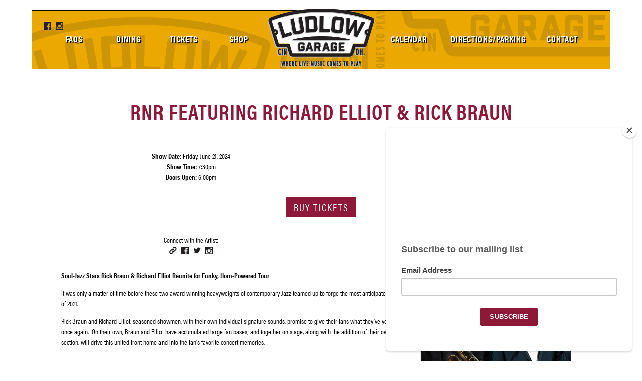

--- FILE ---
content_type: text/html; charset=UTF-8
request_url: https://www.ludlowgaragecincinnati.com/rnr-featuring-richard-elliot-rick-braun/
body_size: 10378
content:
<!DOCTYPE html PUBLIC "-//W3C//DTD XHTML 1.0 Transitional//EN" "http://www.w3.org/TR/xhtml1/DTD/xhtml1-transitional.dtd">
<html xmlns="http://www.w3.org/1999/xhtml">
<head>
<meta http-equiv="Content-Type" content="text/html; charset=UTF-8" />
<link rel="shortcut icon" href="https://www.ludlowgaragecincinnati.com/favicon.ico" />
<meta name="viewport" content="width=device-width, initial-scale=1">
<script type="text/javascript" src="//downloads.mailchimp.com/js/signup-forms/popup/embed.js" data-dojo-config="usePlainJson: true, isDebug: false"></script><script type="text/javascript">require(["mojo/signup-forms/Loader"], function(L) { L.start({"baseUrl":"mc.us18.list-manage.com","uuid":"5acd8c4861c7e23fb643f7101","lid":"a5d71d0a0a"}) })</script>
<link rel="shortcut icon" href="https://www.ludlowgaragecincinnati.com/wp-content/themes/ludlow_2018_final/favicon.ico" />
<title>Ludlow Garage Cincinnati |  &raquo; RnR featuring Richard Elliot &#038; Rick Braun</title>
		<meta property="og:image" content="https://www.ludlowgaragecincinnati.com/wp-content/uploads/2024/03/RnR-Square-300x300.png" />
		<meta property="og:url" content="https://www.ludlowgaragecincinnati.com/rnr-featuring-richard-elliot-rick-braun/" />

	<meta property="og:title" content="Ludlow Garage Cincinnati |  &raquo; RnR featuring Richard Elliot &#038; Rick Braun" />
	<meta property="og:description" content="Ludlow Garage Cincinnati" />
	<meta name="description" content="Ludlow Garage Cincinnati" />
	<meta name="keywords" content="Ludlow Garage, Cincinnati" />
	<script src="https://code.jquery.com/jquery-latest.min.js"></script>
	<script type="text/javascript" src="https://www.ludlowgaragecincinnati.com/wp-content/themes/ludlow_2018_final/js/jquery.matchHeight.js"></script>
	<link rel="stylesheet" type="text/css" href="https://www.ludlowgaragecincinnati.com/wp-content/themes/ludlow_2018_final/style.css" />
<meta name='robots' content='max-image-preview:large' />
<script type='application/javascript'  id='pys-version-script'>console.log('PixelYourSite Free version 11.1.5.2');</script>
<script type="text/javascript">
/* <![CDATA[ */
window._wpemojiSettings = {"baseUrl":"https:\/\/s.w.org\/images\/core\/emoji\/15.0.3\/72x72\/","ext":".png","svgUrl":"https:\/\/s.w.org\/images\/core\/emoji\/15.0.3\/svg\/","svgExt":".svg","source":{"concatemoji":"https:\/\/www.ludlowgaragecincinnati.com\/wp-includes\/js\/wp-emoji-release.min.js?ver=6.6.4"}};
/*! This file is auto-generated */
!function(i,n){var o,s,e;function c(e){try{var t={supportTests:e,timestamp:(new Date).valueOf()};sessionStorage.setItem(o,JSON.stringify(t))}catch(e){}}function p(e,t,n){e.clearRect(0,0,e.canvas.width,e.canvas.height),e.fillText(t,0,0);var t=new Uint32Array(e.getImageData(0,0,e.canvas.width,e.canvas.height).data),r=(e.clearRect(0,0,e.canvas.width,e.canvas.height),e.fillText(n,0,0),new Uint32Array(e.getImageData(0,0,e.canvas.width,e.canvas.height).data));return t.every(function(e,t){return e===r[t]})}function u(e,t,n){switch(t){case"flag":return n(e,"\ud83c\udff3\ufe0f\u200d\u26a7\ufe0f","\ud83c\udff3\ufe0f\u200b\u26a7\ufe0f")?!1:!n(e,"\ud83c\uddfa\ud83c\uddf3","\ud83c\uddfa\u200b\ud83c\uddf3")&&!n(e,"\ud83c\udff4\udb40\udc67\udb40\udc62\udb40\udc65\udb40\udc6e\udb40\udc67\udb40\udc7f","\ud83c\udff4\u200b\udb40\udc67\u200b\udb40\udc62\u200b\udb40\udc65\u200b\udb40\udc6e\u200b\udb40\udc67\u200b\udb40\udc7f");case"emoji":return!n(e,"\ud83d\udc26\u200d\u2b1b","\ud83d\udc26\u200b\u2b1b")}return!1}function f(e,t,n){var r="undefined"!=typeof WorkerGlobalScope&&self instanceof WorkerGlobalScope?new OffscreenCanvas(300,150):i.createElement("canvas"),a=r.getContext("2d",{willReadFrequently:!0}),o=(a.textBaseline="top",a.font="600 32px Arial",{});return e.forEach(function(e){o[e]=t(a,e,n)}),o}function t(e){var t=i.createElement("script");t.src=e,t.defer=!0,i.head.appendChild(t)}"undefined"!=typeof Promise&&(o="wpEmojiSettingsSupports",s=["flag","emoji"],n.supports={everything:!0,everythingExceptFlag:!0},e=new Promise(function(e){i.addEventListener("DOMContentLoaded",e,{once:!0})}),new Promise(function(t){var n=function(){try{var e=JSON.parse(sessionStorage.getItem(o));if("object"==typeof e&&"number"==typeof e.timestamp&&(new Date).valueOf()<e.timestamp+604800&&"object"==typeof e.supportTests)return e.supportTests}catch(e){}return null}();if(!n){if("undefined"!=typeof Worker&&"undefined"!=typeof OffscreenCanvas&&"undefined"!=typeof URL&&URL.createObjectURL&&"undefined"!=typeof Blob)try{var e="postMessage("+f.toString()+"("+[JSON.stringify(s),u.toString(),p.toString()].join(",")+"));",r=new Blob([e],{type:"text/javascript"}),a=new Worker(URL.createObjectURL(r),{name:"wpTestEmojiSupports"});return void(a.onmessage=function(e){c(n=e.data),a.terminate(),t(n)})}catch(e){}c(n=f(s,u,p))}t(n)}).then(function(e){for(var t in e)n.supports[t]=e[t],n.supports.everything=n.supports.everything&&n.supports[t],"flag"!==t&&(n.supports.everythingExceptFlag=n.supports.everythingExceptFlag&&n.supports[t]);n.supports.everythingExceptFlag=n.supports.everythingExceptFlag&&!n.supports.flag,n.DOMReady=!1,n.readyCallback=function(){n.DOMReady=!0}}).then(function(){return e}).then(function(){var e;n.supports.everything||(n.readyCallback(),(e=n.source||{}).concatemoji?t(e.concatemoji):e.wpemoji&&e.twemoji&&(t(e.twemoji),t(e.wpemoji)))}))}((window,document),window._wpemojiSettings);
/* ]]> */
</script>
<link rel='stylesheet' id='formidable-css' href='https://www.ludlowgaragecincinnati.com/wp-content/plugins/formidable/css/formidableforms.css?ver=19059' type='text/css' media='all' />
<style id='wp-emoji-styles-inline-css' type='text/css'>

	img.wp-smiley, img.emoji {
		display: inline !important;
		border: none !important;
		box-shadow: none !important;
		height: 1em !important;
		width: 1em !important;
		margin: 0 0.07em !important;
		vertical-align: -0.1em !important;
		background: none !important;
		padding: 0 !important;
	}
</style>
<link rel='stylesheet' id='wp-block-library-css' href='https://www.ludlowgaragecincinnati.com/wp-includes/css/dist/block-library/style.min.css?ver=6.6.4' type='text/css' media='all' />
<style id='pdfemb-pdf-embedder-viewer-style-inline-css' type='text/css'>
.wp-block-pdfemb-pdf-embedder-viewer{max-width:none}

</style>
<style id='classic-theme-styles-inline-css' type='text/css'>
/*! This file is auto-generated */
.wp-block-button__link{color:#fff;background-color:#32373c;border-radius:9999px;box-shadow:none;text-decoration:none;padding:calc(.667em + 2px) calc(1.333em + 2px);font-size:1.125em}.wp-block-file__button{background:#32373c;color:#fff;text-decoration:none}
</style>
<style id='global-styles-inline-css' type='text/css'>
:root{--wp--preset--aspect-ratio--square: 1;--wp--preset--aspect-ratio--4-3: 4/3;--wp--preset--aspect-ratio--3-4: 3/4;--wp--preset--aspect-ratio--3-2: 3/2;--wp--preset--aspect-ratio--2-3: 2/3;--wp--preset--aspect-ratio--16-9: 16/9;--wp--preset--aspect-ratio--9-16: 9/16;--wp--preset--color--black: #000000;--wp--preset--color--cyan-bluish-gray: #abb8c3;--wp--preset--color--white: #ffffff;--wp--preset--color--pale-pink: #f78da7;--wp--preset--color--vivid-red: #cf2e2e;--wp--preset--color--luminous-vivid-orange: #ff6900;--wp--preset--color--luminous-vivid-amber: #fcb900;--wp--preset--color--light-green-cyan: #7bdcb5;--wp--preset--color--vivid-green-cyan: #00d084;--wp--preset--color--pale-cyan-blue: #8ed1fc;--wp--preset--color--vivid-cyan-blue: #0693e3;--wp--preset--color--vivid-purple: #9b51e0;--wp--preset--gradient--vivid-cyan-blue-to-vivid-purple: linear-gradient(135deg,rgba(6,147,227,1) 0%,rgb(155,81,224) 100%);--wp--preset--gradient--light-green-cyan-to-vivid-green-cyan: linear-gradient(135deg,rgb(122,220,180) 0%,rgb(0,208,130) 100%);--wp--preset--gradient--luminous-vivid-amber-to-luminous-vivid-orange: linear-gradient(135deg,rgba(252,185,0,1) 0%,rgba(255,105,0,1) 100%);--wp--preset--gradient--luminous-vivid-orange-to-vivid-red: linear-gradient(135deg,rgba(255,105,0,1) 0%,rgb(207,46,46) 100%);--wp--preset--gradient--very-light-gray-to-cyan-bluish-gray: linear-gradient(135deg,rgb(238,238,238) 0%,rgb(169,184,195) 100%);--wp--preset--gradient--cool-to-warm-spectrum: linear-gradient(135deg,rgb(74,234,220) 0%,rgb(151,120,209) 20%,rgb(207,42,186) 40%,rgb(238,44,130) 60%,rgb(251,105,98) 80%,rgb(254,248,76) 100%);--wp--preset--gradient--blush-light-purple: linear-gradient(135deg,rgb(255,206,236) 0%,rgb(152,150,240) 100%);--wp--preset--gradient--blush-bordeaux: linear-gradient(135deg,rgb(254,205,165) 0%,rgb(254,45,45) 50%,rgb(107,0,62) 100%);--wp--preset--gradient--luminous-dusk: linear-gradient(135deg,rgb(255,203,112) 0%,rgb(199,81,192) 50%,rgb(65,88,208) 100%);--wp--preset--gradient--pale-ocean: linear-gradient(135deg,rgb(255,245,203) 0%,rgb(182,227,212) 50%,rgb(51,167,181) 100%);--wp--preset--gradient--electric-grass: linear-gradient(135deg,rgb(202,248,128) 0%,rgb(113,206,126) 100%);--wp--preset--gradient--midnight: linear-gradient(135deg,rgb(2,3,129) 0%,rgb(40,116,252) 100%);--wp--preset--font-size--small: 13px;--wp--preset--font-size--medium: 20px;--wp--preset--font-size--large: 36px;--wp--preset--font-size--x-large: 42px;--wp--preset--font-family--inter: "Inter", sans-serif;--wp--preset--font-family--cardo: Cardo;--wp--preset--spacing--20: 0.44rem;--wp--preset--spacing--30: 0.67rem;--wp--preset--spacing--40: 1rem;--wp--preset--spacing--50: 1.5rem;--wp--preset--spacing--60: 2.25rem;--wp--preset--spacing--70: 3.38rem;--wp--preset--spacing--80: 5.06rem;--wp--preset--shadow--natural: 6px 6px 9px rgba(0, 0, 0, 0.2);--wp--preset--shadow--deep: 12px 12px 50px rgba(0, 0, 0, 0.4);--wp--preset--shadow--sharp: 6px 6px 0px rgba(0, 0, 0, 0.2);--wp--preset--shadow--outlined: 6px 6px 0px -3px rgba(255, 255, 255, 1), 6px 6px rgba(0, 0, 0, 1);--wp--preset--shadow--crisp: 6px 6px 0px rgba(0, 0, 0, 1);}:where(.is-layout-flex){gap: 0.5em;}:where(.is-layout-grid){gap: 0.5em;}body .is-layout-flex{display: flex;}.is-layout-flex{flex-wrap: wrap;align-items: center;}.is-layout-flex > :is(*, div){margin: 0;}body .is-layout-grid{display: grid;}.is-layout-grid > :is(*, div){margin: 0;}:where(.wp-block-columns.is-layout-flex){gap: 2em;}:where(.wp-block-columns.is-layout-grid){gap: 2em;}:where(.wp-block-post-template.is-layout-flex){gap: 1.25em;}:where(.wp-block-post-template.is-layout-grid){gap: 1.25em;}.has-black-color{color: var(--wp--preset--color--black) !important;}.has-cyan-bluish-gray-color{color: var(--wp--preset--color--cyan-bluish-gray) !important;}.has-white-color{color: var(--wp--preset--color--white) !important;}.has-pale-pink-color{color: var(--wp--preset--color--pale-pink) !important;}.has-vivid-red-color{color: var(--wp--preset--color--vivid-red) !important;}.has-luminous-vivid-orange-color{color: var(--wp--preset--color--luminous-vivid-orange) !important;}.has-luminous-vivid-amber-color{color: var(--wp--preset--color--luminous-vivid-amber) !important;}.has-light-green-cyan-color{color: var(--wp--preset--color--light-green-cyan) !important;}.has-vivid-green-cyan-color{color: var(--wp--preset--color--vivid-green-cyan) !important;}.has-pale-cyan-blue-color{color: var(--wp--preset--color--pale-cyan-blue) !important;}.has-vivid-cyan-blue-color{color: var(--wp--preset--color--vivid-cyan-blue) !important;}.has-vivid-purple-color{color: var(--wp--preset--color--vivid-purple) !important;}.has-black-background-color{background-color: var(--wp--preset--color--black) !important;}.has-cyan-bluish-gray-background-color{background-color: var(--wp--preset--color--cyan-bluish-gray) !important;}.has-white-background-color{background-color: var(--wp--preset--color--white) !important;}.has-pale-pink-background-color{background-color: var(--wp--preset--color--pale-pink) !important;}.has-vivid-red-background-color{background-color: var(--wp--preset--color--vivid-red) !important;}.has-luminous-vivid-orange-background-color{background-color: var(--wp--preset--color--luminous-vivid-orange) !important;}.has-luminous-vivid-amber-background-color{background-color: var(--wp--preset--color--luminous-vivid-amber) !important;}.has-light-green-cyan-background-color{background-color: var(--wp--preset--color--light-green-cyan) !important;}.has-vivid-green-cyan-background-color{background-color: var(--wp--preset--color--vivid-green-cyan) !important;}.has-pale-cyan-blue-background-color{background-color: var(--wp--preset--color--pale-cyan-blue) !important;}.has-vivid-cyan-blue-background-color{background-color: var(--wp--preset--color--vivid-cyan-blue) !important;}.has-vivid-purple-background-color{background-color: var(--wp--preset--color--vivid-purple) !important;}.has-black-border-color{border-color: var(--wp--preset--color--black) !important;}.has-cyan-bluish-gray-border-color{border-color: var(--wp--preset--color--cyan-bluish-gray) !important;}.has-white-border-color{border-color: var(--wp--preset--color--white) !important;}.has-pale-pink-border-color{border-color: var(--wp--preset--color--pale-pink) !important;}.has-vivid-red-border-color{border-color: var(--wp--preset--color--vivid-red) !important;}.has-luminous-vivid-orange-border-color{border-color: var(--wp--preset--color--luminous-vivid-orange) !important;}.has-luminous-vivid-amber-border-color{border-color: var(--wp--preset--color--luminous-vivid-amber) !important;}.has-light-green-cyan-border-color{border-color: var(--wp--preset--color--light-green-cyan) !important;}.has-vivid-green-cyan-border-color{border-color: var(--wp--preset--color--vivid-green-cyan) !important;}.has-pale-cyan-blue-border-color{border-color: var(--wp--preset--color--pale-cyan-blue) !important;}.has-vivid-cyan-blue-border-color{border-color: var(--wp--preset--color--vivid-cyan-blue) !important;}.has-vivid-purple-border-color{border-color: var(--wp--preset--color--vivid-purple) !important;}.has-vivid-cyan-blue-to-vivid-purple-gradient-background{background: var(--wp--preset--gradient--vivid-cyan-blue-to-vivid-purple) !important;}.has-light-green-cyan-to-vivid-green-cyan-gradient-background{background: var(--wp--preset--gradient--light-green-cyan-to-vivid-green-cyan) !important;}.has-luminous-vivid-amber-to-luminous-vivid-orange-gradient-background{background: var(--wp--preset--gradient--luminous-vivid-amber-to-luminous-vivid-orange) !important;}.has-luminous-vivid-orange-to-vivid-red-gradient-background{background: var(--wp--preset--gradient--luminous-vivid-orange-to-vivid-red) !important;}.has-very-light-gray-to-cyan-bluish-gray-gradient-background{background: var(--wp--preset--gradient--very-light-gray-to-cyan-bluish-gray) !important;}.has-cool-to-warm-spectrum-gradient-background{background: var(--wp--preset--gradient--cool-to-warm-spectrum) !important;}.has-blush-light-purple-gradient-background{background: var(--wp--preset--gradient--blush-light-purple) !important;}.has-blush-bordeaux-gradient-background{background: var(--wp--preset--gradient--blush-bordeaux) !important;}.has-luminous-dusk-gradient-background{background: var(--wp--preset--gradient--luminous-dusk) !important;}.has-pale-ocean-gradient-background{background: var(--wp--preset--gradient--pale-ocean) !important;}.has-electric-grass-gradient-background{background: var(--wp--preset--gradient--electric-grass) !important;}.has-midnight-gradient-background{background: var(--wp--preset--gradient--midnight) !important;}.has-small-font-size{font-size: var(--wp--preset--font-size--small) !important;}.has-medium-font-size{font-size: var(--wp--preset--font-size--medium) !important;}.has-large-font-size{font-size: var(--wp--preset--font-size--large) !important;}.has-x-large-font-size{font-size: var(--wp--preset--font-size--x-large) !important;}
:where(.wp-block-post-template.is-layout-flex){gap: 1.25em;}:where(.wp-block-post-template.is-layout-grid){gap: 1.25em;}
:where(.wp-block-columns.is-layout-flex){gap: 2em;}:where(.wp-block-columns.is-layout-grid){gap: 2em;}
:root :where(.wp-block-pullquote){font-size: 1.5em;line-height: 1.6;}
</style>
<link rel='stylesheet' id='woocommerce-layout-css' href='https://www.ludlowgaragecincinnati.com/wp-content/plugins/woocommerce/assets/css/woocommerce-layout.css?ver=9.7.2' type='text/css' media='all' />
<link rel='stylesheet' id='woocommerce-smallscreen-css' href='https://www.ludlowgaragecincinnati.com/wp-content/plugins/woocommerce/assets/css/woocommerce-smallscreen.css?ver=9.7.2' type='text/css' media='only screen and (max-width: 768px)' />
<link rel='stylesheet' id='woocommerce-general-css' href='https://www.ludlowgaragecincinnati.com/wp-content/plugins/woocommerce/assets/css/woocommerce.css?ver=9.7.2' type='text/css' media='all' />
<style id='woocommerce-inline-inline-css' type='text/css'>
.woocommerce form .form-row .required { visibility: visible; }
</style>
<link rel='stylesheet' id='brands-styles-css' href='https://www.ludlowgaragecincinnati.com/wp-content/plugins/woocommerce/assets/css/brands.css?ver=9.7.2' type='text/css' media='all' />
<script type="text/javascript" id="jquery-core-js-extra">
/* <![CDATA[ */
var pysFacebookRest = {"restApiUrl":"https:\/\/www.ludlowgaragecincinnati.com\/wp-json\/pys-facebook\/v1\/event","debug":""};
/* ]]> */
</script>
<script type="text/javascript" src="https://www.ludlowgaragecincinnati.com/wp-includes/js/jquery/jquery.min.js?ver=3.7.1" id="jquery-core-js"></script>
<script type="text/javascript" src="https://www.ludlowgaragecincinnati.com/wp-includes/js/jquery/jquery-migrate.min.js?ver=3.4.1" id="jquery-migrate-js"></script>
<script type="text/javascript" src="https://www.ludlowgaragecincinnati.com/wp-content/plugins/woocommerce/assets/js/jquery-blockui/jquery.blockUI.min.js?ver=2.7.0-wc.9.7.2" id="jquery-blockui-js" defer="defer" data-wp-strategy="defer"></script>
<script type="text/javascript" id="wc-add-to-cart-js-extra">
/* <![CDATA[ */
var wc_add_to_cart_params = {"ajax_url":"\/wp-admin\/admin-ajax.php","wc_ajax_url":"\/?wc-ajax=%%endpoint%%","i18n_view_cart":"View cart","cart_url":"https:\/\/www.ludlowgaragecincinnati.com\/cart\/","is_cart":"","cart_redirect_after_add":"no"};
/* ]]> */
</script>
<script type="text/javascript" src="https://www.ludlowgaragecincinnati.com/wp-content/plugins/woocommerce/assets/js/frontend/add-to-cart.min.js?ver=9.7.2" id="wc-add-to-cart-js" defer="defer" data-wp-strategy="defer"></script>
<script type="text/javascript" src="https://www.ludlowgaragecincinnati.com/wp-content/plugins/woocommerce/assets/js/js-cookie/js.cookie.min.js?ver=2.1.4-wc.9.7.2" id="js-cookie-js" defer="defer" data-wp-strategy="defer"></script>
<script type="text/javascript" id="woocommerce-js-extra">
/* <![CDATA[ */
var woocommerce_params = {"ajax_url":"\/wp-admin\/admin-ajax.php","wc_ajax_url":"\/?wc-ajax=%%endpoint%%","i18n_password_show":"Show password","i18n_password_hide":"Hide password"};
/* ]]> */
</script>
<script type="text/javascript" src="https://www.ludlowgaragecincinnati.com/wp-content/plugins/woocommerce/assets/js/frontend/woocommerce.min.js?ver=9.7.2" id="woocommerce-js" defer="defer" data-wp-strategy="defer"></script>
<script type="text/javascript" src="https://www.ludlowgaragecincinnati.com/wp-content/plugins/pixelyoursite/dist/scripts/jquery.bind-first-0.2.3.min.js?ver=0.2.3" id="jquery-bind-first-js"></script>
<script type="text/javascript" src="https://www.ludlowgaragecincinnati.com/wp-content/plugins/pixelyoursite/dist/scripts/js.cookie-2.1.3.min.js?ver=2.1.3" id="js-cookie-pys-js"></script>
<script type="text/javascript" src="https://www.ludlowgaragecincinnati.com/wp-content/plugins/pixelyoursite/dist/scripts/tld.min.js?ver=2.3.1" id="js-tld-js"></script>
<script type="text/javascript" id="pys-js-extra">
/* <![CDATA[ */
var pysOptions = {"staticEvents":{"facebook":{"init_event":[{"delay":0,"type":"static","ajaxFire":false,"name":"PageView","pixelIds":["187132790883986"],"eventID":"81f942c0-3262-4bd6-87b7-0c3985810683","params":{"post_category":"Shows","page_title":"RnR featuring Richard Elliot & Rick Braun","post_type":"post","post_id":5065,"plugin":"PixelYourSite","user_role":"guest","event_url":"www.ludlowgaragecincinnati.com\/rnr-featuring-richard-elliot-rick-braun\/"},"e_id":"init_event","ids":[],"hasTimeWindow":false,"timeWindow":0,"woo_order":"","edd_order":""}]}},"dynamicEvents":[],"triggerEvents":[],"triggerEventTypes":[],"facebook":{"pixelIds":["187132790883986"],"advancedMatching":[],"advancedMatchingEnabled":true,"removeMetadata":false,"wooVariableAsSimple":false,"serverApiEnabled":true,"wooCRSendFromServer":false,"send_external_id":null,"enabled_medical":false,"do_not_track_medical_param":["event_url","post_title","page_title","landing_page","content_name","categories","category_name","tags"],"meta_ldu":false},"debug":"","siteUrl":"https:\/\/www.ludlowgaragecincinnati.com","ajaxUrl":"https:\/\/www.ludlowgaragecincinnati.com\/wp-admin\/admin-ajax.php","ajax_event":"31c918791d","enable_remove_download_url_param":"1","cookie_duration":"7","last_visit_duration":"60","enable_success_send_form":"","ajaxForServerEvent":"1","ajaxForServerStaticEvent":"1","useSendBeacon":"1","send_external_id":"1","external_id_expire":"180","track_cookie_for_subdomains":"1","google_consent_mode":"1","gdpr":{"ajax_enabled":false,"all_disabled_by_api":false,"facebook_disabled_by_api":false,"analytics_disabled_by_api":false,"google_ads_disabled_by_api":false,"pinterest_disabled_by_api":false,"bing_disabled_by_api":false,"reddit_disabled_by_api":false,"externalID_disabled_by_api":false,"facebook_prior_consent_enabled":true,"analytics_prior_consent_enabled":true,"google_ads_prior_consent_enabled":null,"pinterest_prior_consent_enabled":true,"bing_prior_consent_enabled":true,"cookiebot_integration_enabled":false,"cookiebot_facebook_consent_category":"marketing","cookiebot_analytics_consent_category":"statistics","cookiebot_tiktok_consent_category":"marketing","cookiebot_google_ads_consent_category":"marketing","cookiebot_pinterest_consent_category":"marketing","cookiebot_bing_consent_category":"marketing","consent_magic_integration_enabled":false,"real_cookie_banner_integration_enabled":false,"cookie_notice_integration_enabled":false,"cookie_law_info_integration_enabled":false,"analytics_storage":{"enabled":true,"value":"granted","filter":false},"ad_storage":{"enabled":true,"value":"granted","filter":false},"ad_user_data":{"enabled":true,"value":"granted","filter":false},"ad_personalization":{"enabled":true,"value":"granted","filter":false}},"cookie":{"disabled_all_cookie":false,"disabled_start_session_cookie":false,"disabled_advanced_form_data_cookie":false,"disabled_landing_page_cookie":false,"disabled_first_visit_cookie":false,"disabled_trafficsource_cookie":false,"disabled_utmTerms_cookie":false,"disabled_utmId_cookie":false},"tracking_analytics":{"TrafficSource":"direct","TrafficLanding":"undefined","TrafficUtms":[],"TrafficUtmsId":[]},"GATags":{"ga_datalayer_type":"default","ga_datalayer_name":"dataLayerPYS"},"woo":{"enabled":true,"enabled_save_data_to_orders":true,"addToCartOnButtonEnabled":true,"addToCartOnButtonValueEnabled":true,"addToCartOnButtonValueOption":"price","singleProductId":null,"removeFromCartSelector":"form.woocommerce-cart-form .remove","addToCartCatchMethod":"add_cart_hook","is_order_received_page":false,"containOrderId":false},"edd":{"enabled":false},"cache_bypass":"1768252458"};
/* ]]> */
</script>
<script type="text/javascript" src="https://www.ludlowgaragecincinnati.com/wp-content/plugins/pixelyoursite/dist/scripts/public.js?ver=11.1.5.2" id="pys-js"></script>
<link rel="https://api.w.org/" href="https://www.ludlowgaragecincinnati.com/wp-json/" /><link rel="alternate" title="JSON" type="application/json" href="https://www.ludlowgaragecincinnati.com/wp-json/wp/v2/posts/5065" /><link rel="EditURI" type="application/rsd+xml" title="RSD" href="https://www.ludlowgaragecincinnati.com/xmlrpc.php?rsd" />
<meta name="generator" content="WordPress 6.6.4" />
<meta name="generator" content="WooCommerce 9.7.2" />
<link rel="canonical" href="https://www.ludlowgaragecincinnati.com/rnr-featuring-richard-elliot-rick-braun/" />
<link rel='shortlink' href='https://www.ludlowgaragecincinnati.com/?p=5065' />
<link rel="alternate" title="oEmbed (JSON)" type="application/json+oembed" href="https://www.ludlowgaragecincinnati.com/wp-json/oembed/1.0/embed?url=https%3A%2F%2Fwww.ludlowgaragecincinnati.com%2Frnr-featuring-richard-elliot-rick-braun%2F" />
<link rel="alternate" title="oEmbed (XML)" type="text/xml+oembed" href="https://www.ludlowgaragecincinnati.com/wp-json/oembed/1.0/embed?url=https%3A%2F%2Fwww.ludlowgaragecincinnati.com%2Frnr-featuring-richard-elliot-rick-braun%2F&#038;format=xml" />
<!-- Google tag (gtag.js) -->
<script async src="https://www.googletagmanager.com/gtag/js?id=G-712M940R7V"></script>
<script>
  window.dataLayer = window.dataLayer || [];
  function gtag(){dataLayer.push(arguments);}
  gtag('js', new Date());
  gtag('config', 'G-712M940R7V');
</script><meta name="facebook-domain-verification" content="ulnude78tc36dc9f5xx5fkm9gji0fl" /><script>document.documentElement.className += " js";</script>
	<noscript><style>.woocommerce-product-gallery{ opacity: 1 !important; }</style></noscript>
	<style type="text/css">.recentcomments a{display:inline !important;padding:0 !important;margin:0 !important;}</style><style id='wp-fonts-local' type='text/css'>
@font-face{font-family:Inter;font-style:normal;font-weight:300 900;font-display:fallback;src:url('https://www.ludlowgaragecincinnati.com/wp-content/plugins/woocommerce/assets/fonts/Inter-VariableFont_slnt,wght.woff2') format('woff2');font-stretch:normal;}
@font-face{font-family:Cardo;font-style:normal;font-weight:400;font-display:fallback;src:url('https://www.ludlowgaragecincinnati.com/wp-content/plugins/woocommerce/assets/fonts/cardo_normal_400.woff2') format('woff2');}
</style>
<link rel="icon" href="https://www.ludlowgaragecincinnati.com/wp-content/uploads/2023/04/Ludlow-Garage-Identity-01-e1680644039601-100x100.png" sizes="32x32" />
<link rel="icon" href="https://www.ludlowgaragecincinnati.com/wp-content/uploads/2023/04/Ludlow-Garage-Identity-01-e1680644039601.png" sizes="192x192" />
<link rel="apple-touch-icon" href="https://www.ludlowgaragecincinnati.com/wp-content/uploads/2023/04/Ludlow-Garage-Identity-01-e1680644039601.png" />
<meta name="msapplication-TileImage" content="https://www.ludlowgaragecincinnati.com/wp-content/uploads/2023/04/Ludlow-Garage-Identity-01-e1680644039601.png" />
		<style type="text/css" id="wp-custom-css">
			ul.menu li {width: 10%;}		</style>
			<meta name="google-site-verification" content="hVa2XgQoGVe8b4TZbSOAqqz1vtlZVYZ-0CY9OX7BrrI" />

<!-- Google Tag Manager -->
<script>(function(w,d,s,l,i){w[l]=w[l]||[];w[l].push({'gtm.start':
new Date().getTime(),event:'gtm.js'});var f=d.getElementsByTagName(s)[0],
j=d.createElement(s),dl=l!='dataLayer'?'&l='+l:'';j.async=true;j.src=
'https://www.googletagmanager.com/gtm.js?id='+i+dl;f.parentNode.insertBefore(j,f);
})(window,document,'script','dataLayer','GTM-MBX22D4');</script>
<!-- End Google Tag Manager -->

</head>

<body data-rsssl=1>

<!-- Google Tag Manager (noscript) -->
<noscript><iframe src="https://www.googletagmanager.com/ns.html?id=GTM-MBX22D4"
height="0" width="0" style="display:none;visibility:hidden"></iframe></noscript>
<!-- End Google Tag Manager (noscript) -->
<div class="wrapper">
	<div class="header">
		<div class="social">
			<a href="https://www.facebook.com/LudlowGarageCincinnati/"><img src="https://www.ludlowgaragecincinnati.com/wp-content/themes/ludlow_2018_final/images/facebook.png"></a>
			<a href="https://www.instagram.com/theludlowgarage/"><img src="https://www.ludlowgaragecincinnati.com/wp-content/themes/ludlow_2018_final/images/instagram.png"></a>
		</div>
		<ul class="menu">
			<li><a href="https://www.ludlowgaragecincinnati.com/faqs/">FAQs</a></li>
			<li><a href="https://www.ludlowgaragecincinnati.com/menu">Dining</a></li>
			<li><a href="https://www.ludlowgaragecincinnati.com/category/shows">Tickets</a></li>
			<li><a href="https://ludlowgarage.myshopify.com/" target="_blank">Shop</a></li>
			<li class="home"><a href="https://www.ludlowgaragecincinnati.com"><img src="https://www.ludlowgaragecincinnati.com/wp-content/themes/ludlow_2018_final/images/ludlow_logo.png" /></a></li>
			<li style="width: 12%;"><a href="https://www.ludlowgaragecincinnati.com/calendar">Calendar</a></li>
			<li style="width: 17%;"><a href="https://www.ludlowgaragecincinnati.com/directions">Directions/Parking</a></li>
			<li><a href="https://www.ludlowgaragecincinnati.com/contact">Contact</a></li>
		</ul>
		<div style="clear: both;"></div>
	</div>
	<div class="mobileheader">
		<a href="https://www.ludlowgaragecincinnati.com"><img src="https://www.ludlowgaragecincinnati.com/wp-content/themes/ludlow_2018_final/images/ludlow_logo.png" style="float: left; margin-top: 10px;" /></a>
		<p style="text-align: right; margin: 0;"><button class="hamburger hamburger--vortex" type="button">
		  <span class="hamburger-box">
			<span class="hamburger-inner"></span>
		  </span>
		</button>
		</p>
		<div style="clear: both;"></div>
		<div class="social" style="text-align: center;">
			<a href=""><img src="https://www.ludlowgaragecincinnati.com/wp-content/themes/ludlow_2018_final/images/facebook.png"></a>
			<a href=""><img src="https://www.ludlowgaragecincinnati.com/wp-content/themes/ludlow_2018_final/images/instagram.png"></a>
		</div>
		<div style="clear: both;"></div>
	</div>
	<ul class="mobilemenu">
		<li><a href="https://www.ludlowgaragecincinnati.com/faqs/">FAQs</a></li>
		<li><a href="https://www.ludlowgaragecincinnati.com/menu">Dining</a></li>
		<li><a href="https://www.ludlowgaragecincinnati.com/category/shows">Tickets</a></li>
		<li><a href="https://ludlowgarage.myshopify.com/" target="_blank">Shop</a></li>
		<li><a href="https://www.ludlowgaragecincinnati.com/calendar">Calendar</a></li>
		<li><a href="https://www.ludlowgaragecincinnati.com/directions">Directions/Parking</a></li>
		<li><a href="https://www.ludlowgaragecincinnati.com/contact">Contact</a></li>
	</ul>
<div class="box">
<h1>RnR featuring Richard Elliot &#038; Rick Braun</h1>
	<div class="group section">
		<div class="col span_2_of_4">
						<p align="center"><strong>Show Date:</strong> Friday, June 21, 2024<br />
			<strong>Show Time:</strong> 7:30pm<br />
			<strong>Doors Open:</strong> 6:00pm</p>
		</div>
		<div class="col span_2_of_4">
			<p align="center"><strong>Ticket Price:</strong> $55 - $85<br />
			<strong>Show Type:</strong> Jazz<br />
			<strong>Restrictions:</strong> All Ages</p>
		</div>
	</div>
	<p align="center"><a class="button" href="https://www.ticketmaster.com/event/160060722F2B6212" target="_blank">Buy Tickets</a></p>
	<div class="socialbar">
		<div class="group section">
			<div class="col span_2_of_4 follow" style="text-align: center;">
				Connect with the Artist:<br />
				<a href="https://www.rickbraun.com/" target="_blank"><img src="https://www.ludlowgaragecincinnati.com/wp-content/themes/ludlow_2018_final/images/website.png" /></a>
				<a href="https://www.facebook.com/rickbraunofficialfanpage" target="_blank"><img src="https://www.ludlowgaragecincinnati.com/wp-content/themes/ludlow_2018_final/images/facebook.png" /></a>
				<a href="https://twitter.com/RichElliotSax" target="_blank"><img src="https://www.ludlowgaragecincinnati.com/wp-content/themes/ludlow_2018_final/images/twitter.png" /></a>
				<a href="https://www.instagram.com/richardelliotmusic/?hl=en" target="_blank"><img src="https://www.ludlowgaragecincinnati.com/wp-content/themes/ludlow_2018_final/images/instagram.png" alt="instagram" /></a>
							
				
			</div>
			<div class="col span_2_of_4" style="text-align: center;">
				Share this!<br />
							</div>
		</div>
	</div>
	<img width="300" height="300" src="https://www.ludlowgaragecincinnati.com/wp-content/uploads/2024/03/RnR-Square-300x300.png" class="alignright wp-post-image" alt="" decoding="async" fetchpriority="high" srcset="https://www.ludlowgaragecincinnati.com/wp-content/uploads/2024/03/RnR-Square-300x300.png 300w, https://www.ludlowgaragecincinnati.com/wp-content/uploads/2024/03/RnR-Square-1024x1024.png 1024w, https://www.ludlowgaragecincinnati.com/wp-content/uploads/2024/03/RnR-Square-150x150.png 150w, https://www.ludlowgaragecincinnati.com/wp-content/uploads/2024/03/RnR-Square-768x768.png 768w, https://www.ludlowgaragecincinnati.com/wp-content/uploads/2024/03/RnR-Square-600x600.png 600w, https://www.ludlowgaragecincinnati.com/wp-content/uploads/2024/03/RnR-Square-100x100.png 100w, https://www.ludlowgaragecincinnati.com/wp-content/uploads/2024/03/RnR-Square.png 1080w" sizes="(max-width: 300px) 100vw, 300px" /><p><strong>Soul-Jazz Stars Rick Braun &amp; Richard Elliot Reunite for Funky, Horn-Powered Tour</strong></p>
<p>It was only a matter of time before these two award winning heavyweights of contemporary Jazz teamed up to forge the most anticipated live tour of 2021.</p>
<p>Rick Braun and Richard Elliot, seasoned showmen, with their own individual signature sounds, promise to give their fans what they’ve yearned for once again.  On their own, Braun and Elliot have accumulated large fan bases; and together on stage, along with the addition of their own horn section, will drive this united front home and into the fan’s favorite concert memories.</p>
<p><iframe title="R&amp;R featuring Rick Braun and Richard Elliot on the Smooth Cruise 2010" width="500" height="281" src="https://www.youtube.com/embed/nwnPyiabNEQ?feature=oembed" frameborder="0" allow="accelerometer; autoplay; clipboard-write; encrypted-media; gyroscope; picture-in-picture; web-share" referrerpolicy="strict-origin-when-cross-origin" allowfullscreen></iframe></p>
	<div style="clear: both;"></div>

	<p align='center'><a href="https://www.ludlowgaragecincinnati.com/category/shows" class="button" id="allshows">View All Shows</a></p>

	</div>
<style>
		.newsletter {
			background: #000000;
			color: #eba900;
			text-align: center;
			text-transform: uppercase;
			font-size: 20px;
			line-height:24px;
			margin: 0;
			padding: 20px 0 20px 0;
			letter-spacing: 1px;
		}
		.newsletter a{
			color: #eba900;
		}
		.newsletter a:hover{
			color: #ffffff;
		}
		#mce-EMAIL {
			background: #000000 !important;
			border: 1px solid #ffffff !important;
			color: #FFFFFF!important;
			font-family: "acumin-pro-condensed",sans-serif !important;
			font-size: 14px !important;
			padding: 5px !important;
			width: 20% !important;
			text-transform: uppercase !important;
		}
		#mc-embedded-subscribe {
			color: #FFFFFF !important;
			background-color: #8e1837 !important;
			/*padding: 5px 10px 5px 15px !important;*/
			text-align: center !important;
			text-transform: uppercase !important;
			font-family: "acumin-pro-condensed",sans-serif !important;
			letter-spacing: 2px !important;
			text-decoration: none !important;
			margin: 0 10px 0 10px !important;
			font-weight: 400 !important;
			border: none !important;
			font-size: 14px !important;
		}
		#mc-embedded-subscribe:hover {
			background-color: #eba900 !important;
			color: #000000 !important;
			border: none !important;
		}
	</style>
<div class="newsletter">
	<a href="https://engage.ticketmaster.net/LudlowGarageCincinnati/SignUp" target="_blank">SIGN UP FOR THE LUDLOW GARAGE MAILING LIST FOR THE LATEST SHOW LISTINGS</a>
<!-- Begin MailChimp Signup Form -->
<!--<link href="//cdn-images.mailchimp.com/embedcode/horizontal-slim-10_7.css" rel="stylesheet" type="text/css">
	
<div id="mc_embed_signup">
<form action="https://Ludlowgaragecincinnati.us18.list-manage.com/subscribe/post?u=5acd8c4861c7e23fb643f7101&amp;id=a5d71d0a0a" method="post" id="mc-embedded-subscribe-form" name="mc-embedded-subscribe-form" class="validate" target="_blank" novalidate>
    <div id="mc_embed_signup_scroll">
	<a href="https://engage.ticketmaster.net/LudlowGarageCincinnati/SignUp" target="_blank">SIGN UP FOR THE LUDLOW GARAGE MAILING LIST FOR THE LATEST SHOW LISTINGS</a>
	<input type="email" value="" name="EMAIL" class="email" id="mce-EMAIL" placeholder="email address" required>
    <!-- real people should not fill this in and expect good things - do not remove this or risk form bot signups-->
    <!--<div style="position: absolute; left: -5000px;" aria-hidden="true"><input type="text" name="b_5acd8c4861c7e23fb643f7101_a5d71d0a0a" tabindex="-1" value=""></div>
    <div class="clear"><input type="submit" value="Sign Up" name="subscribe" id="mc-embedded-subscribe" class="button"></div>
    </div>
</form>
</div>-->
</div>
<!--End mc_embed_signup-->	<div class="footer">
		342 Ludlow Ave, Cincinnati, OH 45220<br />
			Phone: (513)861-ROCK
			</div>
</div> <div class="copyright">
	<p>&copy; 2019. Ludlow Garage Cincinnati. All rights reserved.<br />
		<a href="https://www.ludlowgaragecincinnati.com/privacy-policy">Privacy Policy</a> | site maintained by <a href="https://www.cincinnatiwebtec.com" target="_blank">WebTec</a><br /><br /></p>
<script type="text/javascript">
$(document).ready(function() {
	//show submenu on button click
	  $(".hamburger").on("click", function(e) {
		$(".hamburger").toggleClass("is-active");
		$(".mobilemenu").toggle();	
	  });
	 $('.matchheight').matchHeight();
});
</script>      
<div id='pys_ajax_events'></div>        <script>
            var node = document.getElementsByClassName('woocommerce-message')[0];
            if(node && document.getElementById('pys_late_event')) {
                var messageText = node.textContent.trim();
                if(!messageText) {
                    node.style.display = 'none';
                }
            }
        </script>
        <noscript><img height="1" width="1" style="display: none;" src="https://www.facebook.com/tr?id=187132790883986&ev=PageView&noscript=1&cd%5Bpost_category%5D=Shows&cd%5Bpage_title%5D=RnR+featuring+Richard+Elliot+%26+Rick+Braun&cd%5Bpost_type%5D=post&cd%5Bpost_id%5D=5065&cd%5Bplugin%5D=PixelYourSite&cd%5Buser_role%5D=guest&cd%5Bevent_url%5D=www.ludlowgaragecincinnati.com%2Frnr-featuring-richard-elliot-rick-braun%2F" alt=""></noscript>
<link rel='stylesheet' id='wc-blocks-style-css' href='https://www.ludlowgaragecincinnati.com/wp-content/plugins/woocommerce/assets/client/blocks/wc-blocks.css?ver=wc-9.7.2' type='text/css' media='all' />
<script type="text/javascript" src="https://www.ludlowgaragecincinnati.com/wp-content/plugins/woocommerce/assets/js/sourcebuster/sourcebuster.min.js?ver=9.7.2" id="sourcebuster-js-js"></script>
<script type="text/javascript" id="wc-order-attribution-js-extra">
/* <![CDATA[ */
var wc_order_attribution = {"params":{"lifetime":1.0000000000000000818030539140313095458623138256371021270751953125e-5,"session":30,"base64":false,"ajaxurl":"https:\/\/www.ludlowgaragecincinnati.com\/wp-admin\/admin-ajax.php","prefix":"wc_order_attribution_","allowTracking":true},"fields":{"source_type":"current.typ","referrer":"current_add.rf","utm_campaign":"current.cmp","utm_source":"current.src","utm_medium":"current.mdm","utm_content":"current.cnt","utm_id":"current.id","utm_term":"current.trm","utm_source_platform":"current.plt","utm_creative_format":"current.fmt","utm_marketing_tactic":"current.tct","session_entry":"current_add.ep","session_start_time":"current_add.fd","session_pages":"session.pgs","session_count":"udata.vst","user_agent":"udata.uag"}};
/* ]]> */
</script>
<script type="text/javascript" src="https://www.ludlowgaragecincinnati.com/wp-content/plugins/woocommerce/assets/js/frontend/order-attribution.min.js?ver=9.7.2" id="wc-order-attribution-js"></script>
            
        
<script defer src="https://static.cloudflareinsights.com/beacon.min.js/vcd15cbe7772f49c399c6a5babf22c1241717689176015" integrity="sha512-ZpsOmlRQV6y907TI0dKBHq9Md29nnaEIPlkf84rnaERnq6zvWvPUqr2ft8M1aS28oN72PdrCzSjY4U6VaAw1EQ==" data-cf-beacon='{"version":"2024.11.0","token":"43bc4d9162714185b2094d00279fb3f3","r":1,"server_timing":{"name":{"cfCacheStatus":true,"cfEdge":true,"cfExtPri":true,"cfL4":true,"cfOrigin":true,"cfSpeedBrain":true},"location_startswith":null}}' crossorigin="anonymous"></script>
</body>
</html>

--- FILE ---
content_type: text/css
request_url: https://www.ludlowgaragecincinnati.com/wp-content/themes/ludlow_2018_final/style.css
body_size: 1222
content:
/*
Theme Name: ludlow_2018_final
Theme URI: http://ludlowgaragecincinnati.com/
Description: Custom Theme for Ludlow Garage, Cincinnati
Author: Spark Creative Partners
Author URI: http://sparkcreativepartners.com/
Version: 2.0
*/
@import url("css/hamburgers.css");
@import url("css/calendar.css");
@import url("css/grid.css");
@import url("https://use.typekit.net/pnp3qor.css");
/*
---------FONTS---------
font-family: "myriad-pro",sans-serif;
font-family: "acumin-pro-condensed",sans-serif;

---------COLORS---------
gold: #eba900
dark red: #8e1837

/*---------BASICS----------*/
body {
	color: #000000;
	font-family: "acumin-pro-condensed",sans-serif;
	margin:0;
	padding:0;
	overflow-x:hidden; 
	font-weight: 400;
	font-size: 14px;
	line-height: 1.5em;
	background-color: #ffffff;
}
.header {
	background: url('images/header_bkgrnd.png') #eba900;
	/*background-size: cover;*/
	padding-top: 20px;
}
ul.menu {
	width: 95%;
	margin: 0 auto 0 auto;
	list-style-type: none;
	background: none;
	padding: 0;
}
ul.menu li {
	width: 13.3%;
	text-align: center;
	float: left;
	margin: 0;
	padding: 0;
	font-size: 17px;
	background: none;
	letter-spacing: 1px;
}
ul.menu li.home {
	width: 20%;
	margin-top: -50px;
}
ul.menu li a {
	color: #FFFFFF;
	text-transform: uppercase;
	text-shadow: 2px 2px 1px #000000;
}
ul.menu li a:hover {
	color: #000000;
}
.mobileheader {
	background: url('images/mobileheader_bkgrnd.png') top center no-repeat;
	background-size: cover;
	display: none;
}
ul.mobilemenu {
	display: none;
	list-style-type: none;
	margin: 0 10px 0 10px;
	-webkit-padding-start: 0px
}
ul.mobilemenu li {
	text-align: center;
	padding: 5px 0 5px 0;
	font-size: 18px;
	text-transform: uppercase;
	border-bottom: 1px dotted #8e1837;
	margin: 0;
}
.wrapper {
	width: 90%;
	max-width: 1200px;
	margin: 20px auto 20px auto;
	border: 1px solid #000000;
}
.footer {
	background: url('images/footer.png') top center no-repeat;
	background-size: cover;
	text-align: center;
	color: #ffffff;
	font-weight: 400;
	font-size: 28px;
	line-height: 150%;
	text-transform: uppercase;
	padding: 10% 0 10% 0;
	
}
.footer p {
	font-weight: 700;
	font-size: 20px;
}
.copyright {
	width: 90%;
	max-width: 1200px;
	margin: 0 auto 0 auto;
	text-align: center;
	text-transform: uppercase;
}

.about {
	padding: 7% 10% 7% 10%;
	background: url('images/watermark.png') center center no-repeat;
	background-size: auto 80%;
	text-align: center;
	color: #8e1837;
	font-size: 36px;
	font-weight: 400;
	line-height: 150%;
	letter-spacing: 2px;
}
.menubanner {
	padding: 10% 10% 10% 10%;
	background: url('images/menu.png') no-repeat;
	background-size: cover;
	text-align: center;
	color: #FFFFFF;
	letter-spacing: 1px;
	font-size: 36px;
	font-weight: 400;
	line-height: 150%;
	text-transform: uppercase;
	text-shadow: 2px 2px 1px #000000;
}
.bandlist {
	background:#eba900; 
	padding: 1% 5% 5% 5%;
}
.show {
	background: #FFFFFF;
	clear: both; 
	padding: 10px 0 10px 0; 
	margin: 20px 0 20px 0;
	zoom:1; 
}
.show:before, .show:after { 
	content:""; display:table; 
}
.show:after { 
	clear:both; 
}
.spacer {
	float: left;
	height: 100%;
	border: 1px dotted #ffffff;
	width: 2%;
}
.showdate {
	height: 100%;
	float: left;
	width: 8%;
	border-left: 2px solid #000000;
	text-align: center;
	font-size: 50px;
	font-weight: 700;
}
.showday {
	width: 6%;
	float: left;
	font-size: 24px;
	text-transform: uppercase;
	text-align: left;
	letter-spacing: 1px;
}
.thumbnail {
	height: 100%;
	float: left;
	width: 25%;
	text-align: center;
}
.bandinfo {
	width: 53%;
	float: left;
}
.bandname {
	font-size: 24px;
	letter-spacing: 1px;
	font-weight: 700;
	color: #8e1837;
	text-transform: uppercase;
	padding-bottom: 40px;
}
.mobilebandname {
	font-size: 18px;
	letter-spacing: 1px;
	font-weight: 700;
	color: #8e1837;
	text-transform: uppercase;
	padding-bottom: 20px;
	text-align: center;
	display: none;
}
.info {
	border-top: 2px solid #000000;
	text-transform: uppercase;
}
.follow {
	padding-top: 20px;
}
.tickets {
	height: 20%;
	text-align: right;
	border: 1px dotted #ababab;
}
h1 {
	color: #8e1837;
	text-align: center;
	font-weight: 700;
	font-size: 42px;
	letter-spacing: 1px;
	line-height: 130%;
	text-transform: uppercase;
}
h2 {
	color: #eba900;
	font-weight: 900;
	text-align: center;
	font-size: 36px;
}
h3 {
	color: #8e1837;
	font-weight: 700;
	font-size: 20px;
}

a {
	text-decoration: none;
	font-weight: 700;
	color: #8e1837;
}
a:hover {
	color: #eba900;
}
.alignleft {
	float: left;
	padding: 10px;
	margin: 10px;
	border:0;	
}
.alignright {
	float: right;
	padding: 10px;
	margin: 10px;
	border:0;	
}
div.wp-caption {
	padding: 10px;
	text-align: center;
	border-radius: .5em;
}
.aligncenter {
	display: block;
    margin: 5px auto 5px auto;	
}
.social {
	padding-left: 20px;
}
.social img, .follow img {
	margin: 3px;
	border: 0;
	width: 15px;
	height: 15px;
}
.follow img {
	margin: 3px;
	border: 0;
	width: 15px;
	height: 15px;
}
img {
	max-width: 100%;
	height: auto;	
}
.button {
	color: #FFFFFF !important;
	background-color: #8e1837 !important;
	padding: 5px 15px 5px 15px;
	text-align: center;
	text-transform: uppercase;
	font-size: 20px;
	letter-spacing: 2px;
	text-decoration: none;
	margin: 0 10px 0 10px;
	font-weight: 400;
}
.button:hover {
	background-color: #eba900 !important;
	color: #000000 !important;
	border: 1px solid #000000;
}
.rev_button {
	color: #FFFFFF;
	background-color: #eba900;
	padding: 5px 15px 5px 15px;
	text-align: center;
	text-transform: uppercase;
	font-size: 20px;
	letter-spacing: 2px;
	text-decoration: none;
	margin: 0 10px 0 10px;
	font-weight: 400;
}
.rev_button:hover {
	background-color: #8e1837;
	color: #000000;
	border: 1px solid #000000;
}
.box {
	margin: 5%;
}

@media only screen and (max-width: 900px) {	
	.wrapper {
		max-width: none;
		width: 98%;	
	}
	.alignleft {
		float: none;
		padding: 10px;
		margin: 10px auto 10px auto;
		border:0;
		clear: both;
		display: block;
	}
	.alignright {
		float: none;
		padding: 10px;
		margin: 10px auto 10px auto;
		border:0;
		clear: both;
		display: block;
	}
	.mobileheader {
		display: block;
	}
	.header {
		display: none;
	}
	.about {
		padding: 5% 7% 5% 7%;
		text-align: center;
		color: #8e1837;
		font-size: 20px;
		font-weight: 400;
		line-height: 130%;
		letter-spacing: 2px;
	}
	.bandinfo {
		width: 100%;
		float: none;
	}
	.bandname {
		display: none;
	}
	.mobilebandname {
		display: block;
	}
	.spacer {
		display: none;
	}
	.showdate {
		width: 45%;
		text-align: left;
		padding-left: 1%;
	}
	.showday {
		width: 45%;
		margin-left: 20px;
		text-align: right;
		padding-right: 1%;
	}
	.thumbnail {
		width: 100%;
		text-align: center;
		clear: both;
	}
	.bandinfo {
		width: 90%;
		padding: 0 5% 0 5%;
	}
	.info {
		border-top: 0;
		clear: both;
	}
	.menubanner {
		padding: 5% 5% 5% 5%;
		letter-spacing: 1px;
		font-size: 20px;
		font-weight: 400;
		line-height: 130%;
		text-transform: uppercase;
	}
}

.amount {
	color: #8e1837 !important;
}

--- FILE ---
content_type: text/css
request_url: https://www.ludlowgaragecincinnati.com/wp-content/themes/ludlow_2018_final/css/calendar.css
body_size: 60
content:
@charset "UTF-8";
/* CSS Document */
.calendar {
	width: 100%;
}
.calendar tr th {
	text-align: center;
	font-weight: 400;
	text-transform: uppercase;
	font-size: 18px;
	width: 14.25%
}
.calendar tr td {
	background: #eba900;
	padding: 5px;
	vertical-align: top;
}
.calendar tr td.lastmonth {
	background: #cdcdcd;
}
.calendar tr td.nextmonth {
	background: #cdcdcd;
}
.calendar tr td div.date {
	text-align: right;
	display: block;
	font-size: 16px;
	font-weight: 700;
	
}
.calendar tr td div.band {
	text-align: center;
	display: block;
	padding-bottom: 10px;
	text-transform: uppercase;
}
.placeholder {
	text-align: center;
	font-size: 42px;
}
div.band a {
	color: #000000;
	font-weight: 400;

}
div.band a:hover {
	color: #8e1837;
}
div.band img {
	width: 90%;
}
.dateselector {
	text-align: center;
	font-size: 28px;
	font-weight: 700;
	letter-spacing: 3px;
	margin-bottom: 20px;
}
#prev {
	color: #eba900;
}
#next {
	color: #eba900;
}
#month {
	
	color: #000000;
	text-transform: uppercase;
	letter-spacing: 1px;
}
.mobile {
	display: none;
}
.desktop {
	display: block !important;
}
@media only screen and (max-width: 800px) {	
	.mobile {
		display: block;
	}
	.desktop {
		display: none !important;
	}
}

--- FILE ---
content_type: text/css
request_url: https://www.ludlowgaragecincinnati.com/wp-content/themes/ludlow_2018_final/css/grid.css
body_size: -51
content:
@charset "utf-8";
/* ---------------- Grid ---------------- */

/*  SECTIONS  */
.section { clear: both; padding: 0px; margin: 0px; }

/*  COLUMN SETUP  */
.col { display: block; float:left; margin: 1% 0 1% 0%; }

/*  GROUPING  */
.group:before, .group:after { content:""; display:table; }
.group:after { clear:both; }
.group { zoom:1; }

/* ---------------- Three ----------------  */
.span_3_of_3 { width: 100%; }
.span_2_of_3 { width: 66.6%; }
.span_1_of_3 { width: 33.3%; }

/* ---------------- Four ----------------  */
.span_4_of_4 { width: 100%; }
.span_3_of_4 { width: 75%; }
.span_2_of_4 { width: 50%; }
.span_1_of_4 { 	width: 25%; }
.span_1_of_2 { width: 49%; }

@media only screen and (min-width:600px) and (max-width:800px) {
	.span_4_of_4 { width: 100%; }
	.span_3_of_4 { width: 100%; }
	.span_2_of_4 { width: 100%; }
	.span_1_of_4 { width: 25%; }
	.span_1_of_3 { width: 100%; }
	.span_1_of_2 { width: 49%; }
}
@media only screen and (max-width: 600px) {
	.span_4_of_4 { width: 100%; }
	.span_3_of_4 { width: 100%; }
	.span_2_of_4 { width: 100%; }
	.span_1_of_4 { width: 25%; }
	.span_3_of_3 { width: 100%; } 
	.span_2_of_3 { width: 100%; }
	.span_1_of_3 { width: 100%; }
	.span_1_of_2 { width: 49%; }
}